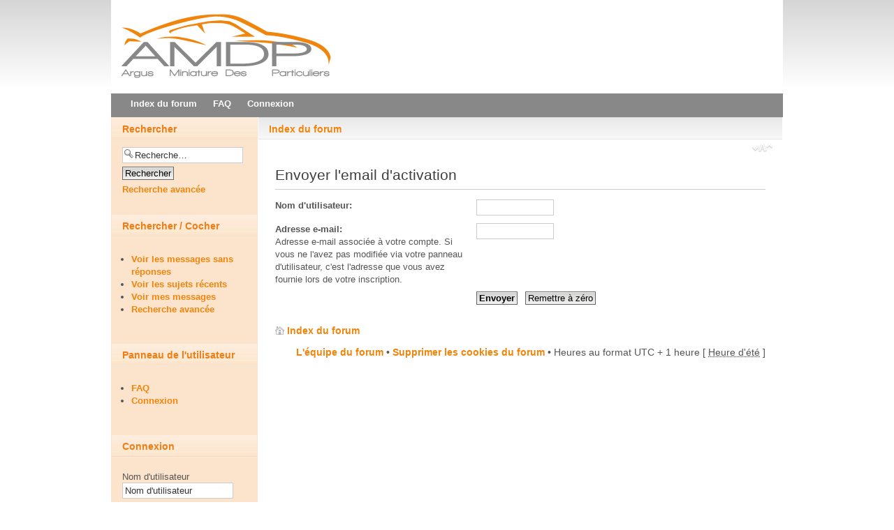

--- FILE ---
content_type: text/html
request_url: http://argusminiature.online.fr/styleswitcher.js
body_size: 3515
content:
<!DOCTYPE HTML PUBLIC "-//W3C//DTD HTML 4.0 Transitional//EN">
<HTML>
<HEAD>

<!-- Debut Meta-Tags aLaide.com (http://www.alaide.com/) //-->
<META Http-Equiv="Content-Type" Content="text/html; charset=ISO-8859-1">
<META Http-Equiv="Content-Language" Content="fr">
<TITLE>Argus de la Miniature</TITLE>
<META Name="Title" Lang="fr" Content="Argus de la Miniature">
<META Name="Description" Lang="fr" Content="Notre cote argus de la miniature est constitu�e par les achats de nos membres. Ils viennent poster la r�f�rence et le prix de la miniature, et ensuite une moyenne ainsi qu'un historique est tenu � jours sur chaque r�f�rence.">
<META Name="Keywords" Lang="fr" Content="Argus, Miniature, voiture, prix, 1:43, 1:18, 1:24, 1:25, 1:43, 1:50, 1:73, 1:87, Auto Art, Brumm, Burago, Cararama, CMC, Cofradis, Corgi, Eligor, Hotweels, IXO, JPS, Kyosho, Maisto, Mattel, Minichamps, Norev, ONYX, Paradcar, Quartzo, Skid, Solido, Top Model, Trofeu, Universal Hobbies, Vanguards, Verem, Vitesse,">
<META Name="Language" Content="fr">
<META Name="Reply-To" Content="ArgusMiniature.online.fr">
<META Name="Category" Content="Internet">
<META Name="Robots" Content="all">
<META Name="Distribution" Content="global">
<META Name="Revisit-After" Content="7 days">
<META Name="Author" Lang="fr" Content="Jerome Houchot">
<META Name="Publisher" Content="Jerome Houchot">
<META Name="Copyright" Content="Mzr �">
<META Name="Generator" Content="">
<META Name="Identifier-URL" Content="http://argusminiature.online.fr/">
<META Name="Expires" Content="never">
<META Name="Date-Creation-yyyymmdd" Content="20070918">
<META Name="Date-Revision-yyyymmdd" Content="20080115">
<!-- Fin Meta-Tags aLaide.com (http://www.alaide.com/) //-->


<TITLE>Argus de la Miniature - http://ArgusMiniature.online.fr</TITLE>
<meta http-equiv="Content-Type" content="text/html; charset=iso-8859-1"></HEAD>
<body bgcolor="#CCCCCC" link="CC0000" vlink="CC0000" alink="CC0000" topmargin="0">
<BODY style="FILTER:
progid:DXImageTransform.Microsoft.GRADIENT(startColorstr=#CBCBCB
,endColorstr=#ffffff ,gradientType=0" bgColor=#ffffff scroll=yes>
<table width="902" height="90%" border="0" align="center">
  <tr>
    <td height="202" valign="top" nowrap background="http://argusminiature.online.fr/background_wrap.png"><div align="center">
      <table width="100%" border="0">
        <tr>
          <td><div align="center"><img src="http://argusminiature.online.fr/Forum/styles/brushed_metal/theme/flash/HeaderAM.gif"></div></td>
        </tr>
      </table>
      <div align="left">
        <p><br>
          
        <table width="90%" border="0" align="center">
          <tr>
            <td><div align="center"><font color="CC0000" face="Verdana, Arial, Helvetica, sans-serif"><strong>Erreur
                    404 : Page inexistante</strong></font></div></td>
          </tr>
        </table>
		<div align="center"><br>
		  <script type="text/javascript"><!--
google_ad_client = "pub-4166135451825629";
google_ad_width = 728;
google_ad_height = 90;
google_ad_format = "728x90_as";
google_ad_type = "text_image";
google_ad_channel = "";
google_color_border = "FFFFFF";
google_color_bg = "FFFFFF";
google_color_link = "000000";
google_color_text = "000000";
google_color_url = "000000";
google_ui_features = "rc:6";
//-->
          </script>
                <script type="text/javascript"
  src="http://pagead2.googlesyndication.com/pagead/show_ads.js">
              </script>
        </div>
      </div>
    </div></td>
  </tr>
</table>
</BODY>
</HTML>